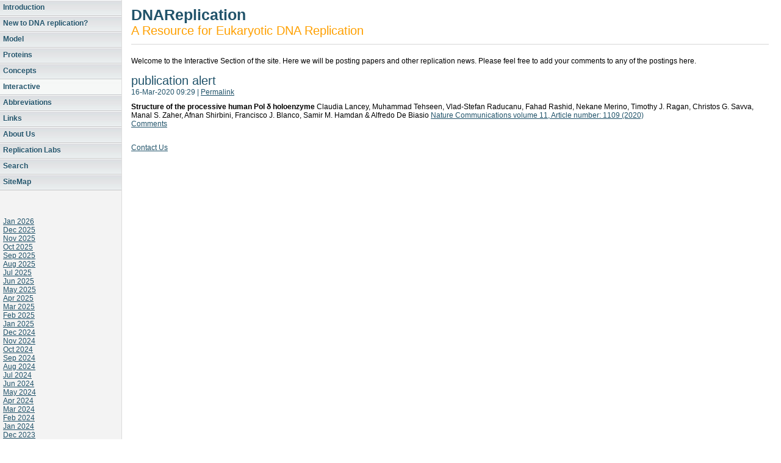

--- FILE ---
content_type: text/html
request_url: http://www.dnareplication.net/interactive/interactive.php?id=1428173378386697859
body_size: 5210
content:
<!DOCTYPE html PUBLIC "-//W3C//DTD XHTML 1.0 Strict//EN"
    "http://www.w3.org/TR/xhtml1/DTD/xhtml1-strict.dtd">

<html xmlns="http://www.w3.org/1999/xhtml">
<head>
  <meta name="PRIORITY"
        content="1.000000" />
  <meta name="CHANGEFREQ"
        content="weekly" />
  <meta http-equiv="content-type"
        content="text/html; charset=utf-8" />
  <meta name="robots"
        content="all" />

  <title>Interactive</title>
  <link rel="stylesheet"
        type="text/css"
        media="screen"
        href="../rw_common/themes/simplebusiness/styles.css" />
  <link rel="stylesheet"
        type="text/css"
        media="print"
        href="../rw_common/themes/simplebusiness/print.css" />
  <link rel="stylesheet"
        type="text/css"
        media="handheld"
        href="../rw_common/themes/simplebusiness/handheld.css" />
  <link rel="stylesheet"
        type="text/css"
        media="screen"
        href=
        "../rw_common/themes/simplebusiness/css/sidebar/sidebar_left.css" />

<script type="text/javascript"
      src="../rw_common/themes/simplebusiness/javascript.js">
</script>
  <link rel="alternate"
        type="application/atom+xml"
        title="DNA Replication Interactive"
        href='files/blogRSS.php' />
</head>

<body>
  <div id="sidebarContainer">
    <!-- Start Sidebar wrapper -->

    <div id="navcontainer">
      <!-- Start Navigation -->

      <ul>
        <li><a href="../index.html"
           rel="self">Introduction</a></li>

        <li><a href="../new2/new2.html"
           rel="self">New to DNA replication?</a></li>

        <li><a href="../model/model.html"
           rel="self">Model</a></li>

        <li><a href="../proteins/proteins.html"
           rel="self">Proteins</a></li>

        <li><a href="../concepts/concepts.html"
           rel="self">Concepts</a></li>

        <li><a href="interactive.php"
           rel="self"
           id="current"
           name="current">Interactive</a></li>

        <li><a href="../Abbreviations/Abbreviations.html"
           rel="self">Abbreviations</a></li>

        <li><a href="../links/links.html"
           rel="self">Links</a></li>

        <li><a href="../about/about.html"
           rel="self">About Us</a></li>

        <li><a href="../ReplicationLabs/ReplicationLabs.html"
           rel="self">Replication Labs</a></li>

        <li><a href="../Search/Search.php"
           rel="self">Search</a></li>

        <li><a href="../SiteMap/SiteMap.html"
           rel="self">SiteMap</a></li>
      </ul>
    </div><!-- End navigation -->

    <div id="sidebar">
      <!-- Start sidebar content -->

      <h1 class="sideHeader"></h1><!-- Sidebar header -->

      <br />
      <!-- sidebar content you enter in the page inspector -->
       

<div id='blog-categories'>
</div><div id='blog-archives'><a class='blog-archive-link-enabled' href='interactive.php?published-min=2026-01-01T00:00:00-00:00&published-max=2026-02-01T00:00:00-00:00'>Jan 2026</a><br />
<a class='blog-archive-link-enabled' href='interactive.php?published-min=2025-12-01T00:00:00-00:00&published-max=2026-01-01T00:00:00-00:00'>Dec 2025</a><br />
<a class='blog-archive-link-enabled' href='interactive.php?published-min=2025-11-01T00:00:00-00:00&published-max=2025-12-01T00:00:00-00:00'>Nov 2025</a><br />
<a class='blog-archive-link-enabled' href='interactive.php?published-min=2025-10-01T00:00:00-00:00&published-max=2025-11-01T00:00:00-00:00'>Oct 2025</a><br />
<a class='blog-archive-link-enabled' href='interactive.php?published-min=2025-09-01T00:00:00-00:00&published-max=2025-10-01T00:00:00-00:00'>Sep 2025</a><br />
<a class='blog-archive-link-enabled' href='interactive.php?published-min=2025-08-01T00:00:00-00:00&published-max=2025-09-01T00:00:00-00:00'>Aug 2025</a><br />
<a class='blog-archive-link-enabled' href='interactive.php?published-min=2025-07-01T00:00:00-00:00&published-max=2025-08-01T00:00:00-00:00'>Jul 2025</a><br />
<a class='blog-archive-link-enabled' href='interactive.php?published-min=2025-06-01T00:00:00-00:00&published-max=2025-07-01T00:00:00-00:00'>Jun 2025</a><br />
<a class='blog-archive-link-enabled' href='interactive.php?published-min=2025-05-01T00:00:00-00:00&published-max=2025-06-01T00:00:00-00:00'>May 2025</a><br />
<a class='blog-archive-link-enabled' href='interactive.php?published-min=2025-04-01T00:00:00-00:00&published-max=2025-05-01T00:00:00-00:00'>Apr 2025</a><br />
<a class='blog-archive-link-enabled' href='interactive.php?published-min=2025-03-01T00:00:00-00:00&published-max=2025-04-01T00:00:00-00:00'>Mar 2025</a><br />
<a class='blog-archive-link-enabled' href='interactive.php?published-min=2025-02-01T00:00:00-00:00&published-max=2025-03-01T00:00:00-00:00'>Feb 2025</a><br />
<a class='blog-archive-link-enabled' href='interactive.php?published-min=2025-01-01T00:00:00-00:00&published-max=2025-02-01T00:00:00-00:00'>Jan 2025</a><br />
<a class='blog-archive-link-enabled' href='interactive.php?published-min=2024-12-01T00:00:00-00:00&published-max=2025-01-01T00:00:00-00:00'>Dec 2024</a><br />
<a class='blog-archive-link-enabled' href='interactive.php?published-min=2024-11-01T00:00:00-00:00&published-max=2024-12-01T00:00:00-00:00'>Nov 2024</a><br />
<a class='blog-archive-link-enabled' href='interactive.php?published-min=2024-10-01T00:00:00-00:00&published-max=2024-11-01T00:00:00-00:00'>Oct 2024</a><br />
<a class='blog-archive-link-enabled' href='interactive.php?published-min=2024-09-01T00:00:00-00:00&published-max=2024-10-01T00:00:00-00:00'>Sep 2024</a><br />
<a class='blog-archive-link-enabled' href='interactive.php?published-min=2024-08-01T00:00:00-00:00&published-max=2024-09-01T00:00:00-00:00'>Aug 2024</a><br />
<a class='blog-archive-link-enabled' href='interactive.php?published-min=2024-07-01T00:00:00-00:00&published-max=2024-08-01T00:00:00-00:00'>Jul 2024</a><br />
<a class='blog-archive-link-enabled' href='interactive.php?published-min=2024-06-01T00:00:00-00:00&published-max=2024-07-01T00:00:00-00:00'>Jun 2024</a><br />
<a class='blog-archive-link-enabled' href='interactive.php?published-min=2024-05-01T00:00:00-00:00&published-max=2024-06-01T00:00:00-00:00'>May 2024</a><br />
<a class='blog-archive-link-enabled' href='interactive.php?published-min=2024-04-01T00:00:00-00:00&published-max=2024-05-01T00:00:00-00:00'>Apr 2024</a><br />
<a class='blog-archive-link-enabled' href='interactive.php?published-min=2024-03-01T00:00:00-00:00&published-max=2024-04-01T00:00:00-00:00'>Mar 2024</a><br />
<a class='blog-archive-link-enabled' href='interactive.php?published-min=2024-02-01T00:00:00-00:00&published-max=2024-03-01T00:00:00-00:00'>Feb 2024</a><br />
<a class='blog-archive-link-enabled' href='interactive.php?published-min=2024-01-01T00:00:00-00:00&published-max=2024-02-01T00:00:00-00:00'>Jan 2024</a><br />
<a class='blog-archive-link-enabled' href='interactive.php?published-min=2023-12-01T00:00:00-00:00&published-max=2024-01-01T00:00:00-00:00'>Dec 2023</a><br />
<a class='blog-archive-link-enabled' href='interactive.php?published-min=2023-11-01T00:00:00-00:00&published-max=2023-12-01T00:00:00-00:00'>Nov 2023</a><br />
<a class='blog-archive-link-enabled' href='interactive.php?published-min=2023-10-01T00:00:00-00:00&published-max=2023-11-01T00:00:00-00:00'>Oct 2023</a><br />
<a class='blog-archive-link-enabled' href='interactive.php?published-min=2023-09-01T00:00:00-00:00&published-max=2023-10-01T00:00:00-00:00'>Sep 2023</a><br />
<a class='blog-archive-link-enabled' href='interactive.php?published-min=2023-08-01T00:00:00-00:00&published-max=2023-09-01T00:00:00-00:00'>Aug 2023</a><br />
<a class='blog-archive-link-enabled' href='interactive.php?published-min=2023-07-01T00:00:00-00:00&published-max=2023-08-01T00:00:00-00:00'>Jul 2023</a><br />
<a class='blog-archive-link-enabled' href='interactive.php?published-min=2023-06-01T00:00:00-00:00&published-max=2023-07-01T00:00:00-00:00'>Jun 2023</a><br />
<a class='blog-archive-link-enabled' href='interactive.php?published-min=2023-05-01T00:00:00-00:00&published-max=2023-06-01T00:00:00-00:00'>May 2023</a><br />
<a class='blog-archive-link-enabled' href='interactive.php?published-min=2023-04-01T00:00:00-00:00&published-max=2023-05-01T00:00:00-00:00'>Apr 2023</a><br />
<a class='blog-archive-link-enabled' href='interactive.php?published-min=2023-03-01T00:00:00-00:00&published-max=2023-04-01T00:00:00-00:00'>Mar 2023</a><br />
<a class='blog-archive-link-enabled' href='interactive.php?published-min=2023-02-01T00:00:00-00:00&published-max=2023-03-01T00:00:00-00:00'>Feb 2023</a><br />
<a class='blog-archive-link-enabled' href='interactive.php?published-min=2023-01-01T00:00:00-00:00&published-max=2023-02-01T00:00:00-00:00'>Jan 2023</a><br />
<a class='blog-archive-link-enabled' href='interactive.php?published-min=2022-12-01T00:00:00-00:00&published-max=2023-01-01T00:00:00-00:00'>Dec 2022</a><br />
<a class='blog-archive-link-enabled' href='interactive.php?published-min=2022-11-01T00:00:00-00:00&published-max=2022-12-01T00:00:00-00:00'>Nov 2022</a><br />
<a class='blog-archive-link-enabled' href='interactive.php?published-min=2022-10-01T00:00:00-00:00&published-max=2022-11-01T00:00:00-00:00'>Oct 2022</a><br />
<a class='blog-archive-link-enabled' href='interactive.php?published-min=2022-09-01T00:00:00-00:00&published-max=2022-10-01T00:00:00-00:00'>Sep 2022</a><br />
<a class='blog-archive-link-enabled' href='interactive.php?published-min=2022-08-01T00:00:00-00:00&published-max=2022-09-01T00:00:00-00:00'>Aug 2022</a><br />
<a class='blog-archive-link-enabled' href='interactive.php?published-min=2022-07-01T00:00:00-00:00&published-max=2022-08-01T00:00:00-00:00'>Jul 2022</a><br />
<a class='blog-archive-link-enabled' href='interactive.php?published-min=2022-06-01T00:00:00-00:00&published-max=2022-07-01T00:00:00-00:00'>Jun 2022</a><br />
<a class='blog-archive-link-enabled' href='interactive.php?published-min=2022-05-01T00:00:00-00:00&published-max=2022-06-01T00:00:00-00:00'>May 2022</a><br />
<a class='blog-archive-link-enabled' href='interactive.php?published-min=2022-04-01T00:00:00-00:00&published-max=2022-05-01T00:00:00-00:00'>Apr 2022</a><br />
<a class='blog-archive-link-enabled' href='interactive.php?published-min=2022-03-01T00:00:00-00:00&published-max=2022-04-01T00:00:00-00:00'>Mar 2022</a><br />
<a class='blog-archive-link-enabled' href='interactive.php?published-min=2022-02-01T00:00:00-00:00&published-max=2022-03-01T00:00:00-00:00'>Feb 2022</a><br />
<a class='blog-archive-link-enabled' href='interactive.php?published-min=2022-01-01T00:00:00-00:00&published-max=2022-02-01T00:00:00-00:00'>Jan 2022</a><br />
<a class='blog-archive-link-enabled' href='interactive.php?published-min=2021-12-01T00:00:00-00:00&published-max=2022-01-01T00:00:00-00:00'>Dec 2021</a><br />
<a class='blog-archive-link-enabled' href='interactive.php?published-min=2021-11-01T00:00:00-00:00&published-max=2021-12-01T00:00:00-00:00'>Nov 2021</a><br />
<a class='blog-archive-link-enabled' href='interactive.php?published-min=2021-10-01T00:00:00-00:00&published-max=2021-11-01T00:00:00-00:00'>Oct 2021</a><br />
<a class='blog-archive-link-enabled' href='interactive.php?published-min=2021-09-01T00:00:00-00:00&published-max=2021-10-01T00:00:00-00:00'>Sep 2021</a><br />
<a class='blog-archive-link-enabled' href='interactive.php?published-min=2021-08-01T00:00:00-00:00&published-max=2021-09-01T00:00:00-00:00'>Aug 2021</a><br />
<a class='blog-archive-link-enabled' href='interactive.php?published-min=2021-07-01T00:00:00-00:00&published-max=2021-08-01T00:00:00-00:00'>Jul 2021</a><br />
<a class='blog-archive-link-enabled' href='interactive.php?published-min=2021-06-01T00:00:00-00:00&published-max=2021-07-01T00:00:00-00:00'>Jun 2021</a><br />
<a class='blog-archive-link-enabled' href='interactive.php?published-min=2021-05-01T00:00:00-00:00&published-max=2021-06-01T00:00:00-00:00'>May 2021</a><br />
<a class='blog-archive-link-enabled' href='interactive.php?published-min=2021-04-01T00:00:00-00:00&published-max=2021-05-01T00:00:00-00:00'>Apr 2021</a><br />
<a class='blog-archive-link-enabled' href='interactive.php?published-min=2021-03-01T00:00:00-00:00&published-max=2021-04-01T00:00:00-00:00'>Mar 2021</a><br />
<a class='blog-archive-link-enabled' href='interactive.php?published-min=2021-02-01T00:00:00-00:00&published-max=2021-03-01T00:00:00-00:00'>Feb 2021</a><br />
<a class='blog-archive-link-enabled' href='interactive.php?published-min=2021-01-01T00:00:00-00:00&published-max=2021-02-01T00:00:00-00:00'>Jan 2021</a><br />
<a class='blog-archive-link-enabled' href='interactive.php?published-min=2020-12-01T00:00:00-00:00&published-max=2021-01-01T00:00:00-00:00'>Dec 2020</a><br />
<a class='blog-archive-link-enabled' href='interactive.php?published-min=2020-11-01T00:00:00-00:00&published-max=2020-12-01T00:00:00-00:00'>Nov 2020</a><br />
<a class='blog-archive-link-enabled' href='interactive.php?published-min=2020-10-01T00:00:00-00:00&published-max=2020-11-01T00:00:00-00:00'>Oct 2020</a><br />
<a class='blog-archive-link-enabled' href='interactive.php?published-min=2020-09-01T00:00:00-00:00&published-max=2020-10-01T00:00:00-00:00'>Sep 2020</a><br />
<a class='blog-archive-link-enabled' href='interactive.php?published-min=2020-08-01T00:00:00-00:00&published-max=2020-09-01T00:00:00-00:00'>Aug 2020</a><br />
<a class='blog-archive-link-enabled' href='interactive.php?published-min=2020-07-01T00:00:00-00:00&published-max=2020-08-01T00:00:00-00:00'>Jul 2020</a><br />
<a class='blog-archive-link-enabled' href='interactive.php?published-min=2020-06-01T00:00:00-00:00&published-max=2020-07-01T00:00:00-00:00'>Jun 2020</a><br />
<a class='blog-archive-link-enabled' href='interactive.php?published-min=2020-05-01T00:00:00-00:00&published-max=2020-06-01T00:00:00-00:00'>May 2020</a><br />
<a class='blog-archive-link-enabled' href='interactive.php?published-min=2020-04-01T00:00:00-00:00&published-max=2020-05-01T00:00:00-00:00'>Apr 2020</a><br />
<a class='blog-archive-link-enabled' href='interactive.php?published-min=2020-03-01T00:00:00-00:00&published-max=2020-04-01T00:00:00-00:00'>Mar 2020</a><br />
<a class='blog-archive-link-enabled' href='interactive.php?published-min=2020-02-01T00:00:00-00:00&published-max=2020-03-01T00:00:00-00:00'>Feb 2020</a><br />
<a class='blog-archive-link-enabled' href='interactive.php?published-min=2020-01-01T00:00:00-00:00&published-max=2020-02-01T00:00:00-00:00'>Jan 2020</a><br />
<a class='blog-archive-link-enabled' href='interactive.php?published-min=2019-12-01T00:00:00-00:00&published-max=2020-01-01T00:00:00-00:00'>Dec 2019</a><br />
<a class='blog-archive-link-enabled' href='interactive.php?published-min=2019-11-01T00:00:00-00:00&published-max=2019-12-01T00:00:00-00:00'>Nov 2019</a><br />
<a class='blog-archive-link-enabled' href='interactive.php?published-min=2019-10-01T00:00:00-00:00&published-max=2019-11-01T00:00:00-00:00'>Oct 2019</a><br />
<a class='blog-archive-link-enabled' href='interactive.php?published-min=2019-09-01T00:00:00-00:00&published-max=2019-10-01T00:00:00-00:00'>Sep 2019</a><br />
<a class='blog-archive-link-enabled' href='interactive.php?published-min=2019-08-01T00:00:00-00:00&published-max=2019-09-01T00:00:00-00:00'>Aug 2019</a><br />
<a class='blog-archive-link-enabled' href='interactive.php?published-min=2019-07-01T00:00:00-00:00&published-max=2019-08-01T00:00:00-00:00'>Jul 2019</a><br />
<a class='blog-archive-link-enabled' href='interactive.php?published-min=2019-06-01T00:00:00-00:00&published-max=2019-07-01T00:00:00-00:00'>Jun 2019</a><br />
<a class='blog-archive-link-enabled' href='interactive.php?published-min=2019-05-01T00:00:00-00:00&published-max=2019-06-01T00:00:00-00:00'>May 2019</a><br />
<a class='blog-archive-link-enabled' href='interactive.php?published-min=2019-04-01T00:00:00-00:00&published-max=2019-05-01T00:00:00-00:00'>Apr 2019</a><br />
<a class='blog-archive-link-enabled' href='interactive.php?published-min=2019-03-01T00:00:00-00:00&published-max=2019-04-01T00:00:00-00:00'>Mar 2019</a><br />
<a class='blog-archive-link-enabled' href='interactive.php?published-min=2019-02-01T00:00:00-00:00&published-max=2019-03-01T00:00:00-00:00'>Feb 2019</a><br />
<a class='blog-archive-link-enabled' href='interactive.php?published-min=2019-01-01T00:00:00-00:00&published-max=2019-02-01T00:00:00-00:00'>Jan 2019</a><br />
<a class='blog-archive-link-enabled' href='interactive.php?published-min=2018-12-01T00:00:00-00:00&published-max=2019-01-01T00:00:00-00:00'>Dec 2018</a><br />
<a class='blog-archive-link-enabled' href='interactive.php?published-min=2018-11-01T00:00:00-00:00&published-max=2018-12-01T00:00:00-00:00'>Nov 2018</a><br />
<a class='blog-archive-link-enabled' href='interactive.php?published-min=2018-10-01T00:00:00-00:00&published-max=2018-11-01T00:00:00-00:00'>Oct 2018</a><br />
<a class='blog-archive-link-enabled' href='interactive.php?published-min=2018-09-01T00:00:00-00:00&published-max=2018-10-01T00:00:00-00:00'>Sep 2018</a><br />
<a class='blog-archive-link-enabled' href='interactive.php?published-min=2018-08-01T00:00:00-00:00&published-max=2018-09-01T00:00:00-00:00'>Aug 2018</a><br />
<a class='blog-archive-link-enabled' href='interactive.php?published-min=2018-07-01T00:00:00-00:00&published-max=2018-08-01T00:00:00-00:00'>Jul 2018</a><br />
<a class='blog-archive-link-enabled' href='interactive.php?published-min=2018-06-01T00:00:00-00:00&published-max=2018-07-01T00:00:00-00:00'>Jun 2018</a><br />
<a class='blog-archive-link-enabled' href='interactive.php?published-min=2018-05-01T00:00:00-00:00&published-max=2018-06-01T00:00:00-00:00'>May 2018</a><br />
<a class='blog-archive-link-enabled' href='interactive.php?published-min=2018-04-01T00:00:00-00:00&published-max=2018-05-01T00:00:00-00:00'>Apr 2018</a><br />
<a class='blog-archive-link-enabled' href='interactive.php?published-min=2018-03-01T00:00:00-00:00&published-max=2018-04-01T00:00:00-00:00'>Mar 2018</a><br />
<a class='blog-archive-link-enabled' href='interactive.php?published-min=2018-02-01T00:00:00-00:00&published-max=2018-03-01T00:00:00-00:00'>Feb 2018</a><br />
<a class='blog-archive-link-enabled' href='interactive.php?published-min=2018-01-01T00:00:00-00:00&published-max=2018-02-01T00:00:00-00:00'>Jan 2018</a><br />
<a class='blog-archive-link-enabled' href='interactive.php?published-min=2017-12-01T00:00:00-00:00&published-max=2018-01-01T00:00:00-00:00'>Dec 2017</a><br />
<a class='blog-archive-link-enabled' href='interactive.php?published-min=2017-11-01T00:00:00-00:00&published-max=2017-12-01T00:00:00-00:00'>Nov 2017</a><br />
<a class='blog-archive-link-enabled' href='interactive.php?published-min=2017-10-01T00:00:00-00:00&published-max=2017-11-01T00:00:00-00:00'>Oct 2017</a><br />
<a class='blog-archive-link-enabled' href='interactive.php?published-min=2017-09-01T00:00:00-00:00&published-max=2017-10-01T00:00:00-00:00'>Sep 2017</a><br />
<a class='blog-archive-link-enabled' href='interactive.php?published-min=2017-08-01T00:00:00-00:00&published-max=2017-09-01T00:00:00-00:00'>Aug 2017</a><br />
<a class='blog-archive-link-enabled' href='interactive.php?published-min=2017-07-01T00:00:00-00:00&published-max=2017-08-01T00:00:00-00:00'>Jul 2017</a><br />
<a class='blog-archive-link-enabled' href='interactive.php?published-min=2017-06-01T00:00:00-00:00&published-max=2017-07-01T00:00:00-00:00'>Jun 2017</a><br />
<a class='blog-archive-link-enabled' href='interactive.php?published-min=2017-05-01T00:00:00-00:00&published-max=2017-06-01T00:00:00-00:00'>May 2017</a><br />
<a class='blog-archive-link-enabled' href='interactive.php?published-min=2017-04-01T00:00:00-00:00&published-max=2017-05-01T00:00:00-00:00'>Apr 2017</a><br />
<a class='blog-archive-link-enabled' href='interactive.php?published-min=2017-03-01T00:00:00-00:00&published-max=2017-04-01T00:00:00-00:00'>Mar 2017</a><br />
<a class='blog-archive-link-enabled' href='interactive.php?published-min=2017-02-01T00:00:00-00:00&published-max=2017-03-01T00:00:00-00:00'>Feb 2017</a><br />
<a class='blog-archive-link-enabled' href='interactive.php?published-min=2017-01-01T00:00:00-00:00&published-max=2017-02-01T00:00:00-00:00'>Jan 2017</a><br />
<a class='blog-archive-link-enabled' href='interactive.php?published-min=2016-12-01T00:00:00-00:00&published-max=2017-01-01T00:00:00-00:00'>Dec 2016</a><br />
<a class='blog-archive-link-enabled' href='interactive.php?published-min=2016-11-01T00:00:00-00:00&published-max=2016-12-01T00:00:00-00:00'>Nov 2016</a><br />
<a class='blog-archive-link-enabled' href='interactive.php?published-min=2016-10-01T00:00:00-00:00&published-max=2016-11-01T00:00:00-00:00'>Oct 2016</a><br />
<a class='blog-archive-link-enabled' href='interactive.php?published-min=2016-09-01T00:00:00-00:00&published-max=2016-10-01T00:00:00-00:00'>Sep 2016</a><br />
<a class='blog-archive-link-enabled' href='interactive.php?published-min=2016-08-01T00:00:00-00:00&published-max=2016-09-01T00:00:00-00:00'>Aug 2016</a><br />
<a class='blog-archive-link-enabled' href='interactive.php?published-min=2016-07-01T00:00:00-00:00&published-max=2016-08-01T00:00:00-00:00'>Jul 2016</a><br />
<a class='blog-archive-link-enabled' href='interactive.php?published-min=2016-06-01T00:00:00-00:00&published-max=2016-07-01T00:00:00-00:00'>Jun 2016</a><br />
<a class='blog-archive-link-enabled' href='interactive.php?published-min=2016-05-01T00:00:00-00:00&published-max=2016-06-01T00:00:00-00:00'>May 2016</a><br />
<a class='blog-archive-link-enabled' href='interactive.php?published-min=2016-04-01T00:00:00-00:00&published-max=2016-05-01T00:00:00-00:00'>Apr 2016</a><br />
<a class='blog-archive-link-enabled' href='interactive.php?published-min=2016-03-01T00:00:00-00:00&published-max=2016-04-01T00:00:00-00:00'>Mar 2016</a><br />
<a class='blog-archive-link-enabled' href='interactive.php?published-min=2016-02-01T00:00:00-00:00&published-max=2016-03-01T00:00:00-00:00'>Feb 2016</a><br />
<a class='blog-archive-link-enabled' href='interactive.php?published-min=2016-01-01T00:00:00-00:00&published-max=2016-02-01T00:00:00-00:00'>Jan 2016</a><br />
<a class='blog-archive-link-enabled' href='interactive.php?published-min=2015-12-01T00:00:00-00:00&published-max=2016-01-01T00:00:00-00:00'>Dec 2015</a><br />
<a class='blog-archive-link-enabled' href='interactive.php?published-min=2015-11-01T00:00:00-00:00&published-max=2015-12-01T00:00:00-00:00'>Nov 2015</a><br />
<a class='blog-archive-link-enabled' href='interactive.php?published-min=2015-10-01T00:00:00-00:00&published-max=2015-11-01T00:00:00-00:00'>Oct 2015</a><br />
<a class='blog-archive-link-enabled' href='interactive.php?published-min=2015-09-01T00:00:00-00:00&published-max=2015-10-01T00:00:00-00:00'>Sep 2015</a><br />
<a class='blog-archive-link-enabled' href='interactive.php?published-min=2015-08-01T00:00:00-00:00&published-max=2015-09-01T00:00:00-00:00'>Aug 2015</a><br />
<a class='blog-archive-link-enabled' href='interactive.php?published-min=2015-07-01T00:00:00-00:00&published-max=2015-08-01T00:00:00-00:00'>Jul 2015</a><br />
<a class='blog-archive-link-enabled' href='interactive.php?published-min=2015-06-01T00:00:00-00:00&published-max=2015-07-01T00:00:00-00:00'>Jun 2015</a><br />
<a class='blog-archive-link-enabled' href='interactive.php?published-min=2015-05-01T00:00:00-00:00&published-max=2015-06-01T00:00:00-00:00'>May 2015</a><br />
<a class='blog-archive-link-enabled' href='interactive.php?published-min=2015-04-01T00:00:00-00:00&published-max=2015-05-01T00:00:00-00:00'>Apr 2015</a><br />
<a class='blog-archive-link-enabled' href='interactive.php?published-min=2015-03-01T00:00:00-00:00&published-max=2015-04-01T00:00:00-00:00'>Mar 2015</a><br />
<a class='blog-archive-link-enabled' href='interactive.php?published-min=2015-02-01T00:00:00-00:00&published-max=2015-03-01T00:00:00-00:00'>Feb 2015</a><br />
<a class='blog-archive-link-enabled' href='interactive.php?published-min=2015-01-01T00:00:00-00:00&published-max=2015-02-01T00:00:00-00:00'>Jan 2015</a><br />
<a class='blog-archive-link-enabled' href='interactive.php?published-min=2014-12-01T00:00:00-00:00&published-max=2015-01-01T00:00:00-00:00'>Dec 2014</a><br />
<a class='blog-archive-link-enabled' href='interactive.php?published-min=2014-11-01T00:00:00-00:00&published-max=2014-12-01T00:00:00-00:00'>Nov 2014</a><br />
<a class='blog-archive-link-enabled' href='interactive.php?published-min=2014-10-01T00:00:00-00:00&published-max=2014-11-01T00:00:00-00:00'>Oct 2014</a><br />
<a class='blog-archive-link-enabled' href='interactive.php?published-min=2014-09-01T00:00:00-00:00&published-max=2014-10-01T00:00:00-00:00'>Sep 2014</a><br />
<a class='blog-archive-link-enabled' href='interactive.php?published-min=2014-08-01T00:00:00-00:00&published-max=2014-09-01T00:00:00-00:00'>Aug 2014</a><br />
<a class='blog-archive-link-enabled' href='interactive.php?published-min=2014-07-01T00:00:00-00:00&published-max=2014-08-01T00:00:00-00:00'>Jul 2014</a><br />
<a class='blog-archive-link-enabled' href='interactive.php?published-min=2014-06-01T00:00:00-00:00&published-max=2014-07-01T00:00:00-00:00'>Jun 2014</a><br />
<a class='blog-archive-link-enabled' href='interactive.php?published-min=2014-05-01T00:00:00-00:00&published-max=2014-06-01T00:00:00-00:00'>May 2014</a><br />
<a class='blog-archive-link-enabled' href='interactive.php?published-min=2014-04-01T00:00:00-00:00&published-max=2014-05-01T00:00:00-00:00'>Apr 2014</a><br />
<a class='blog-archive-link-enabled' href='interactive.php?published-min=2014-03-01T00:00:00-00:00&published-max=2014-04-01T00:00:00-00:00'>Mar 2014</a><br />
<a class='blog-archive-link-enabled' href='interactive.php?published-min=2014-02-01T00:00:00-00:00&published-max=2014-03-01T00:00:00-00:00'>Feb 2014</a><br />
<a class='blog-archive-link-enabled' href='interactive.php?published-min=2014-01-01T00:00:00-00:00&published-max=2014-02-01T00:00:00-00:00'>Jan 2014</a><br />
<a class='blog-archive-link-enabled' href='interactive.php?published-min=2013-12-01T00:00:00-00:00&published-max=2014-01-01T00:00:00-00:00'>Dec 2013</a><br />
<a class='blog-archive-link-enabled' href='interactive.php?published-min=2013-11-01T00:00:00-00:00&published-max=2013-12-01T00:00:00-00:00'>Nov 2013</a><br />
<a class='blog-archive-link-enabled' href='interactive.php?published-min=2013-10-01T00:00:00-00:00&published-max=2013-11-01T00:00:00-00:00'>Oct 2013</a><br />
<a class='blog-archive-link-enabled' href='interactive.php?published-min=2013-09-01T00:00:00-00:00&published-max=2013-10-01T00:00:00-00:00'>Sep 2013</a><br />
<a class='blog-archive-link-enabled' href='interactive.php?published-min=2013-08-01T00:00:00-00:00&published-max=2013-09-01T00:00:00-00:00'>Aug 2013</a><br />
<a class='blog-archive-link-enabled' href='interactive.php?published-min=2013-07-01T00:00:00-00:00&published-max=2013-08-01T00:00:00-00:00'>Jul 2013</a><br />
<a class='blog-archive-link-enabled' href='interactive.php?published-min=2013-06-01T00:00:00-00:00&published-max=2013-07-01T00:00:00-00:00'>Jun 2013</a><br />
<a class='blog-archive-link-enabled' href='interactive.php?published-min=2013-05-01T00:00:00-00:00&published-max=2013-06-01T00:00:00-00:00'>May 2013</a><br />
<a class='blog-archive-link-enabled' href='interactive.php?published-min=2013-04-01T00:00:00-00:00&published-max=2013-05-01T00:00:00-00:00'>Apr 2013</a><br />
<a class='blog-archive-link-enabled' href='interactive.php?published-min=2013-03-01T00:00:00-00:00&published-max=2013-04-01T00:00:00-00:00'>Mar 2013</a><br />
<a class='blog-archive-link-enabled' href='interactive.php?published-min=2013-02-01T00:00:00-00:00&published-max=2013-03-01T00:00:00-00:00'>Feb 2013</a><br />
<a class='blog-archive-link-enabled' href='interactive.php?published-min=2013-01-01T00:00:00-00:00&published-max=2013-02-01T00:00:00-00:00'>Jan 2013</a><br />
<a class='blog-archive-link-enabled' href='interactive.php?published-min=2012-12-01T00:00:00-00:00&published-max=2013-01-01T00:00:00-00:00'>Dec 2012</a><br />
<a class='blog-archive-link-enabled' href='interactive.php?published-min=2012-11-01T00:00:00-00:00&published-max=2012-12-01T00:00:00-00:00'>Nov 2012</a><br />
<a class='blog-archive-link-enabled' href='interactive.php?published-min=2012-10-01T00:00:00-00:00&published-max=2012-11-01T00:00:00-00:00'>Oct 2012</a><br />
<a class='blog-archive-link-enabled' href='interactive.php?published-min=2012-09-01T00:00:00-00:00&published-max=2012-10-01T00:00:00-00:00'>Sep 2012</a><br />
<a class='blog-archive-link-enabled' href='interactive.php?published-min=2012-08-01T00:00:00-00:00&published-max=2012-09-01T00:00:00-00:00'>Aug 2012</a><br />
<a class='blog-archive-link-enabled' href='interactive.php?published-min=2012-07-01T00:00:00-00:00&published-max=2012-08-01T00:00:00-00:00'>Jul 2012</a><br />
<a class='blog-archive-link-enabled' href='interactive.php?published-min=2012-06-01T00:00:00-00:00&published-max=2012-07-01T00:00:00-00:00'>Jun 2012</a><br />
<a class='blog-archive-link-enabled' href='interactive.php?published-min=2012-05-01T00:00:00-00:00&published-max=2012-06-01T00:00:00-00:00'>May 2012</a><br />
<a class='blog-archive-link-enabled' href='interactive.php?published-min=2012-04-01T00:00:00-00:00&published-max=2012-05-01T00:00:00-00:00'>Apr 2012</a><br />
<a class='blog-archive-link-enabled' href='interactive.php?published-min=2012-03-01T00:00:00-00:00&published-max=2012-04-01T00:00:00-00:00'>Mar 2012</a><br />
<a class='blog-archive-link-enabled' href='interactive.php?published-min=2012-02-01T00:00:00-00:00&published-max=2012-03-01T00:00:00-00:00'>Feb 2012</a><br />
<a class='blog-archive-link-enabled' href='interactive.php?published-min=2012-01-01T00:00:00-00:00&published-max=2012-02-01T00:00:00-00:00'>Jan 2012</a><br />
<a class='blog-archive-link-enabled' href='interactive.php?published-min=2011-12-01T00:00:00-00:00&published-max=2012-01-01T00:00:00-00:00'>Dec 2011</a><br />
<a class='blog-archive-link-enabled' href='interactive.php?published-min=2011-11-01T00:00:00-00:00&published-max=2011-12-01T00:00:00-00:00'>Nov 2011</a><br />
<a class='blog-archive-link-enabled' href='interactive.php?published-min=2011-10-01T00:00:00-00:00&published-max=2011-11-01T00:00:00-00:00'>Oct 2011</a><br />
<a class='blog-archive-link-enabled' href='interactive.php?published-min=2011-09-01T00:00:00-00:00&published-max=2011-10-01T00:00:00-00:00'>Sep 2011</a><br />
<a class='blog-archive-link-enabled' href='interactive.php?published-min=2011-08-01T00:00:00-00:00&published-max=2011-09-01T00:00:00-00:00'>Aug 2011</a><br />
<a class='blog-archive-link-enabled' href='interactive.php?published-min=2011-07-01T00:00:00-00:00&published-max=2011-08-01T00:00:00-00:00'>Jul 2011</a><br />
<a class='blog-archive-link-enabled' href='interactive.php?published-min=2011-06-01T00:00:00-00:00&published-max=2011-07-01T00:00:00-00:00'>Jun 2011</a><br />
<a class='blog-archive-link-enabled' href='interactive.php?published-min=2011-05-01T00:00:00-00:00&published-max=2011-06-01T00:00:00-00:00'>May 2011</a><br />
<a class='blog-archive-link-enabled' href='interactive.php?published-min=2011-04-01T00:00:00-00:00&published-max=2011-05-01T00:00:00-00:00'>Apr 2011</a><br />
<a class='blog-archive-link-enabled' href='interactive.php?published-min=2011-03-01T00:00:00-00:00&published-max=2011-04-01T00:00:00-00:00'>Mar 2011</a><br />
<a class='blog-archive-link-enabled' href='interactive.php?published-min=2011-02-01T00:00:00-00:00&published-max=2011-03-01T00:00:00-00:00'>Feb 2011</a><br />
<a class='blog-archive-link-enabled' href='interactive.php?published-min=2011-01-01T00:00:00-00:00&published-max=2011-02-01T00:00:00-00:00'>Jan 2011</a><br />
<a class='blog-archive-link-enabled' href='interactive.php?published-min=2010-12-01T00:00:00-00:00&published-max=2011-01-01T00:00:00-00:00'>Dec 2010</a><br />
<a class='blog-archive-link-enabled' href='interactive.php?published-min=2010-11-01T00:00:00-00:00&published-max=2010-12-01T00:00:00-00:00'>Nov 2010</a><br />
<a class='blog-archive-link-enabled' href='interactive.php?published-min=2010-10-01T00:00:00-00:00&published-max=2010-11-01T00:00:00-00:00'>Oct 2010</a><br />
<a class='blog-archive-link-enabled' href='interactive.php?published-min=2010-09-01T00:00:00-00:00&published-max=2010-10-01T00:00:00-00:00'>Sep 2010</a><br />
<a class='blog-archive-link-enabled' href='interactive.php?published-min=2010-08-01T00:00:00-00:00&published-max=2010-09-01T00:00:00-00:00'>Aug 2010</a><br />
<a class='blog-archive-link-enabled' href='interactive.php?published-min=2010-07-01T00:00:00-00:00&published-max=2010-08-01T00:00:00-00:00'>Jul 2010</a><br />
<a class='blog-archive-link-enabled' href='interactive.php?published-min=2010-06-01T00:00:00-00:00&published-max=2010-07-01T00:00:00-00:00'>Jun 2010</a><br />
<a class='blog-archive-link-enabled' href='interactive.php?published-min=2010-05-01T00:00:00-00:00&published-max=2010-06-01T00:00:00-00:00'>May 2010</a><br />
<a class='blog-archive-link-enabled' href='interactive.php?published-min=2010-04-01T00:00:00-00:00&published-max=2010-05-01T00:00:00-00:00'>Apr 2010</a><br />
<a class='blog-archive-link-enabled' href='interactive.php?published-min=2010-03-01T00:00:00-00:00&published-max=2010-04-01T00:00:00-00:00'>Mar 2010</a><br />
<a class='blog-archive-link-enabled' href='interactive.php?published-min=2010-02-01T00:00:00-00:00&published-max=2010-03-01T00:00:00-00:00'>Feb 2010</a><br />
<a class='blog-archive-link-enabled' href='interactive.php?published-min=2010-01-01T00:00:00-00:00&published-max=2010-02-01T00:00:00-00:00'>Jan 2010</a><br />
<a class='blog-archive-link-enabled' href='interactive.php?published-min=2009-12-01T00:00:00-00:00&published-max=2010-01-01T00:00:00-00:00'>Dec 2009</a><br />
<a class='blog-archive-link-enabled' href='interactive.php?published-min=2009-11-01T00:00:00-00:00&published-max=2009-12-01T00:00:00-00:00'>Nov 2009</a><br />
<a class='blog-archive-link-enabled' href='interactive.php?published-min=2009-10-01T00:00:00-00:00&published-max=2009-11-01T00:00:00-00:00'>Oct 2009</a><br />
<a class='blog-archive-link-enabled' href='interactive.php?published-min=2009-09-01T00:00:00-00:00&published-max=2009-10-01T00:00:00-00:00'>Sep 2009</a><br />
<a class='blog-archive-link-enabled' href='interactive.php?published-min=2009-08-01T00:00:00-00:00&published-max=2009-09-01T00:00:00-00:00'>Aug 2009</a><br />
<a class='blog-archive-link-enabled' href='interactive.php?published-min=2009-07-01T00:00:00-00:00&published-max=2009-08-01T00:00:00-00:00'>Jul 2009</a><br />
<a class='blog-archive-link-enabled' href='interactive.php?published-min=2009-06-01T00:00:00-00:00&published-max=2009-07-01T00:00:00-00:00'>Jun 2009</a><br />
<a class='blog-archive-link-enabled' href='interactive.php?published-min=2009-05-01T00:00:00-00:00&published-max=2009-06-01T00:00:00-00:00'>May 2009</a><br />
<a class='blog-archive-link-enabled' href='interactive.php?published-min=2008-04-01T00:00:00-00:00&published-max=2008-05-01T00:00:00-00:00'>Apr 2008</a><br />
<a class='blog-archive-link-enabled' href='interactive.php?published-min=2008-03-01T00:00:00-00:00&published-max=2008-04-01T00:00:00-00:00'>Mar 2008</a><br />
<a class='blog-archive-link-enabled' href='interactive.php?published-min=2008-02-01T00:00:00-00:00&published-max=2008-03-01T00:00:00-00:00'>Feb 2008</a><br />
<a class='blog-archive-link-enabled' href='interactive.php?published-min=2008-01-01T00:00:00-00:00&published-max=2008-02-01T00:00:00-00:00'>Jan 2008</a><br />
<a class='blog-archive-link-enabled' href='interactive.php?published-min=2007-12-01T00:00:00-00:00&published-max=2008-01-01T00:00:00-00:00'>Dec 2007</a><br />
<a class='blog-archive-link-enabled' href='interactive.php?published-min=2007-11-01T00:00:00-00:00&published-max=2007-12-01T00:00:00-00:00'>Nov 2007</a><br />
<a class='blog-archive-link-enabled' href='interactive.php?published-min=2007-10-01T00:00:00-00:00&published-max=2007-11-01T00:00:00-00:00'>Oct 2007</a><br />
<a class='blog-archive-link-enabled' href='interactive.php?published-min=2007-09-01T00:00:00-00:00&published-max=2007-10-01T00:00:00-00:00'>Sep 2007</a><br />
<a class='blog-archive-link-enabled' href='interactive.php?published-min=2007-08-01T00:00:00-00:00&published-max=2007-09-01T00:00:00-00:00'>Aug 2007</a><br />
<a class='blog-archive-link-enabled' href='interactive.php?published-min=2007-07-01T00:00:00-00:00&published-max=2007-08-01T00:00:00-00:00'>Jul 2007</a><br />
</div><div id='blog-rss-feeds'><a class='blog-rss-link' href='files/blogRSS.php' rel='alternate' type='application/rss+xml' title='RSS Feed'>RSS Feed</a><br /></div> <!-- sidebar content such as the blog archive links -->
    </div><!-- End sidebar content -->
  </div><!-- End sidebar wrapper -->

  <div id="container">
    <!-- Start container -->

    <div id="pageHeader">
      <!-- Start page header -->

      <h1>DNAReplication</h1>

      <h2>A Resource for Eukaryotic DNA Replication</h2>
    </div><!-- End page header -->

    <div id="contentContainer">
      <!-- Start main content wrapper -->

      <div id="content">
        <!-- Start content -->
        Welcome to the Interactive Section of the site. Here we
        will be posting papers and other replication news. Please
        feel free to add your comments to any of the postings here.
        <br />
        <br />
         <script src="files/rapidblog.js"
     type="text/javascript"
     charset="utf-8">
</script> <!-- Time before capture is 5.793571472168E-05 -->
<!--Query URL= http://dnarepnet.blogspot.com/feeds/posts/full/1428173378386697859 --><!-- Time after capture is 0.11800718307495 -->
<!-- Time to process UTF8 strings is 0.00089597702026367 -->
<div id='unique-entry-id-1' class='blog-entry'>
<h1 class='blog-entry-title'>publication alert</h1>
<div class='blog-entry-date'>16-Mar-2020 09:29

<span class='blog-entry-permalink'> | <a href='interactive.php?id=1428173378386697859'>Permalink</a></span>
</div>
<div class='blog-entry-body'>
<b>Structure of the processive human Pol δ holoenzyme</b>

Claudia Lancey, Muhammad Tehseen, Vlad-Stefan Raducanu, Fahad Rashid, Nekane Merino, Timothy J. Ragan, Christos G. Savva, Manal S. Zaher, Afnan Shirbini, Francisco J. Blanco, Samir M. Hamdan & Alfredo De Biasio 

<a href="https://www.nature.com/articles/s41467-020-14898-6">Nature Communications volume 11, Article number: 1109 (2020)</a>




<div class='blog-entry-comments' id='comment_1428173378386697859'><a class='blog-comment-link' href='http://www.blogger.com/comment/fullpage/post/270610774457782174/1428173378386697859&isPopup=false' >Comments </a></div>
</div></div>
<script type='text/javascript'>var showComments=1;
var reverseCommentEntries=0;
var commentIntroduction='Said....';
var commentHideString='Hide Comments';
var commentShowString='Show Comments';
</script><script type='text/javascript' src='http://dnarepnet.blogspot.com/feeds/1428173378386697859/comments/default?alt=json-in-script&amp;callback=listComments&amp;max-results=1000'</script>
<!-- Time after writing entries is 0.00118088722229 -->
<!-- Total execution time is 0.11924600601196 -->
      </div><!-- End content -->
    </div><!-- End main content wrapper -->

    <div class="clearer"></div>

    <div id="breadcrumbcontainer">
      <!-- Start the breadcrumb wrapper -->

      <ul>
        <li><a href=
        "../index.html">Introduction</a>&nbsp;/&nbsp;</li>

        <li><a href=
        "interactive.php">Interactive</a>&nbsp;/&nbsp;</li>
      </ul>
    </div><!-- End breadcrumb -->

    <div id="footer">
      <!-- Start Footer -->

      <p>© 2007 Dr Sue Cotterill &amp; Dr Stephen
      Kearsey<script type="text/javascript">
//<![CDATA[
var gaJsHost = (("https:" == document.location.protocol) ? "https://ssl." : "http://www.");
document.write(unescape("%3Cscript src='" + gaJsHost + "google-analytics.com/ga.js' type='text/javascript'%3E%3C/script%3E"));
//]]>
</script> <script type="text/javascript">
//<![CDATA[
var pageTracker = _gat._getTracker("UA-4518927-1");
pageTracker._initData();
pageTracker._trackPageview();
//]]>
</script> <a href="#"
         id="rw_email_contact"
         name="rw_email_contact">Contact Us</a><script type=
         "text/javascript">
//<![CDATA[
var _rwObsfuscatedHref0 = "mai";var _rwObsfuscatedHref1 = "lto";var _rwObsfuscatedHref2 = ":in";var _rwObsfuscatedHref3 = "fo@";var _rwObsfuscatedHref4 = "dna";var _rwObsfuscatedHref5 = "rep";var _rwObsfuscatedHref6 = "lic";var _rwObsfuscatedHref7 = "ati";var _rwObsfuscatedHref8 = "on.";var _rwObsfuscatedHref9 = "net";var _rwObsfuscatedHref = _rwObsfuscatedHref0+_rwObsfuscatedHref1+_rwObsfuscatedHref2+_rwObsfuscatedHref3+_rwObsfuscatedHref4+_rwObsfuscatedHref5+_rwObsfuscatedHref6+_rwObsfuscatedHref7+_rwObsfuscatedHref8+_rwObsfuscatedHref9; document.getElementById('rw_email_contact').href = _rwObsfuscatedHref;
//]]>
</script></p>
    </div><!-- End Footer -->
  </div><!-- End container -->
</body>
</html>


--- FILE ---
content_type: text/javascript; charset=UTF-8
request_url: http://dnarepnet.blogspot.com/feeds/1428173378386697859/comments/default?alt=json-in-script&callback=listComments&max-results=1000
body_size: 676
content:
// API callback
listComments({"version":"1.0","encoding":"UTF-8","feed":{"xmlns":"http://www.w3.org/2005/Atom","xmlns$openSearch":"http://a9.com/-/spec/opensearchrss/1.0/","xmlns$gd":"http://schemas.google.com/g/2005","id":{"$t":"tag:blogger.com,1999:blog-270610774457782174.comments"},"updated":{"$t":"2014-04-13T17:25:00.774+01:00"},"title":{"type":"text","$t":"DNAReplication Interactive"},"link":[{"rel":"http://schemas.google.com/g/2005#feed","type":"application/atom+xml","href":"http:\/\/dnarepnet.blogspot.com\/feeds\/comments\/default"},{"rel":"self","type":"application/atom+xml","href":"http:\/\/www.blogger.com\/feeds\/270610774457782174\/1428173378386697859\/comments\/default?alt=json-in-script\u0026max-results=1000"},{"rel":"alternate","type":"text/html","href":"http:\/\/dnarepnet.blogspot.com\/"},{"rel":"hub","href":"http://pubsubhubbub.appspot.com/"}],"author":[{"name":{"$t":"Sue Cotterill"},"uri":{"$t":"http:\/\/www.blogger.com\/profile\/02135935985771594471"},"email":{"$t":"noreply@blogger.com"},"gd$image":{"rel":"http://schemas.google.com/g/2005#thumbnail","width":"16","height":"16","src":"https:\/\/img1.blogblog.com\/img\/b16-rounded.gif"}}],"generator":{"version":"7.00","uri":"http://www.blogger.com","$t":"Blogger"},"openSearch$totalResults":{"$t":"0"},"openSearch$startIndex":{"$t":"1"},"openSearch$itemsPerPage":{"$t":"1000"}}});

--- FILE ---
content_type: text/javascript
request_url: http://www.dnareplication.net/interactive/files/rapidblog.js
body_size: 2679
content:
// Javsacript helper functions for RapidBlog

// javscript to list comments out to make it mo-faster
function listComments(root) {
	var feed = root.feed;
	
	var entries = feed.entry || [];
	var html = [];
	
	
	if (!feed.entry)
		return;
	//$t = "tag:blogger.com,1999:blog-4270442078467138119.post2447883094318407169..comments"
	
	var re=/post([0-9]+)/i
	var joe=re.exec(feed.id.$t);
	var myId=joe[1];
	
	//2007-01-01T22:58:00.000-08:00
	dateRe=/(\d{4})-(\d{2})-(\d{2})T(\d{2}):(\d{2}):\d{2}.\d{3}/;
	
	
	
	if (showComments==1) {
		
		html.push('<div class="blog-entry-comments-body" id="comment-'+myId+'-body">');
		
		// reverse the comments if requested
		if (reverseCommentEntries==1)
			feed.entry.reverse();	
		
		for (var i = 0; i < feed.entry.length; ++i) {
			if ((i%2)==0)
				html.push('<br class="blog-entry-comments-break"/> <div class="blog-entry-comments-body-even">');
			else
				html.push('<br class="blog-entry-comments-break"/> <div class="blog-entry-comments-body-odd">');
			
			var entry = feed.entry[i];
			var title = entry.title.$t;
			var published=entry.published.$t;
			var dateArray=dateRe.exec(published);
			var thisDate=new Date(dateArray[1],dateArray[2]-1,dateArray[3],dateArray[4],dateArray[5],0)
			// var start = entry['gd$when'][0].startTime;
			var content = entry.content.$t;
			
			// Figure out the author & a web page if given one
			var URI=null;
			var author=null;
			
			author = entry.author[0].name.$t;
			
			if (entry.author[0].uri)
				var URI= entry.author[0].uri.$t;
			if (URI!=null)  {
				var httpRe=/http:\/\//;
				if (!httpRe.exec(URI)) { // if they didn't give a leading HTTP then we need to add one.
					URI="http://"+URI;
				}
				author="<a href='"+URI+"'>"+author+"</a>";
			}
			if (!commentIntroduction)
				commentIntroduction=' said ... '; // if it's supplied externally use th
			html.push(author, commentIntroduction,'<br />', '<div>', content, ' </div> ',thisDate.toLocaleString(),'</div>');
			
		}
		html.push('</div>'); // Final closing div that includes all commens
		
	}
	document.getElementById("comment_"+myId).innerHTML += html.join("");
}


// Will toggle showing/hiding of type 'element' -- Also will change the 
// inner HTML of id-link to either 'hide message' or 'show message'
// which are assumed to be globals - Used for comments 
function toggleHide(id) {
	ptr=document.getElementById(id);
	if (ptr.style.visibility=='hidden') {
		ptr.style.visibility='';
		ptr.style.height='';
		document.getElementById(id+"-link").innerHTML=commentHideString;	
		
	}
	else {
		ptr.style.visibility='hidden';
		ptr.style.height='0'
		document.getElementById(id+"-link").innerHTML=commentShowString;
	}
}
